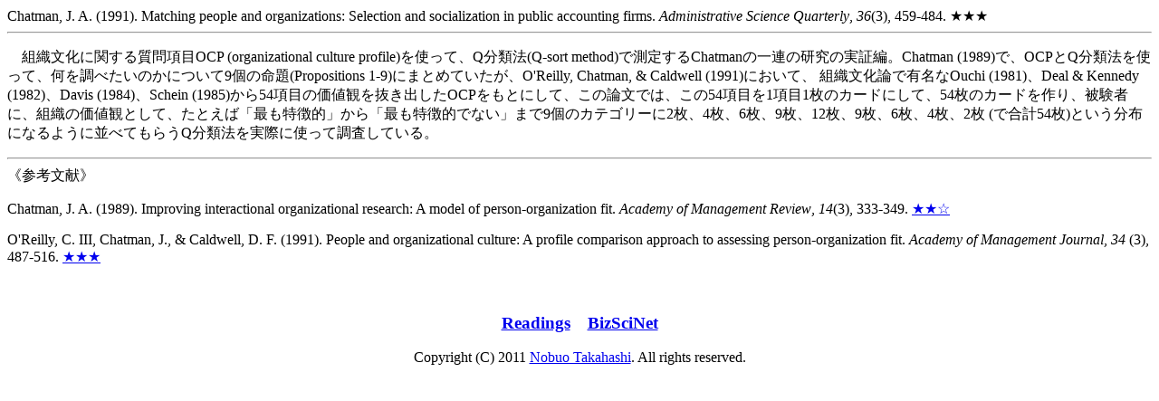

--- FILE ---
content_type: text/html
request_url: https://www.bizsci.net/readings/comment/chatman1991comment.html
body_size: 2320
content:
<HTML>
<HEAD><TITLE>Chatman (1991) Administrative Science Quarterly</TITLE></HEAD>
<BODY>
<meta http-equiv="Content-Type" content="text/html; charset=ANSI"/>
<FONT FACE="Times New Roman">

Chatman, J. A. 
<A HREF="http://readings.bizsci.net/chatman1991.pdf" style="text-decoration: none;">
<font color="black">(1991).</font></A> 
Matching people and organizations: Selection and socialization in public accounting firms. 
<I>Administrative Science Quarterly</I>, <I>36</I>(3), 459-484. 
������<BR>

<HR>
<P>�@�g�D�����Ɋւ��鎿�⍀��OCP (organizational culture profile)���g���āAQ���ޖ@(Q-sort method)�ő��肷��Chatman�̈�A�̌����̎��ؕҁBChatman (1989)�ŁAOCP��Q���ޖ@���g���āA���𒲂ׂ����̂��ɂ���9�̖���(Propositions 1-9)�ɂ܂Ƃ߂Ă������AO'Reilly, Chatman, & Caldwell (1991)�ɂ����āA �g�D�����_�ŗL����Ouchi (1981)�ADeal & Kennedy (1982)�ADavis (1984)�ASchein (1985)����54���ڂ̉��l�ς𔲂��o����OCP�����Ƃɂ��āA���̘_���ł́A����54���ڂ�1����1���̃J�[�h�ɂ��āA54���̃J�[�h�����A�팱�҂ɁA�g�D�̉��l�ςƂ��āA���Ƃ��΁u�ł������I�v����u�ł������I�łȂ��v�܂�9�̃J�e�S���[��2���A4���A6���A9���A12���A9���A6���A4���A2�� (�ō��v54��)�Ƃ������z�ɂȂ�悤�ɕ��ׂĂ��炤Q���ޖ@�����ۂɎg���Ē������Ă���B</P>

<HR>
�s�Q�l�����t<BR>

<P>Chatman, J. A. 
<A HREF="http://readings.bizsci.net/chatman1989.pdf" style="text-decoration: none;">
<font color="black">(1989).</font></A> 
Improving interactional organizational research: A model of person-organization fit. 
<I>Academy of Management Review</I>, <I>14</I>(3), 333-349. 
<A HREF="chatman1989comment.html">
������</A></P>

<P>O'Reilly, C. III, Chatman, J., & Caldwell, D. F. 
<A HREF="http://readings.bizsci.net/oreilly&chatman&caldwell1991.pdf" style="text-decoration: none;">
<font color="black">(1991).</font></A> 
People and organizational culture: A profile comparison approach to assessing person-organization fit. 
<I>Academy of Management Journal</I>, <I>34</I> (3), 487-516.
<A HREF="oreilly&chatman&caldwell1991comment.html">
������</A></P>


<BR>
<center><H3><A HREF="http://www.bizsci.net/readings/">Readings</A>�@<A HREF="http://www.bizsci.net/">BizSciNet</A></H3></center>
<center>Copyright (C) 2011 <A HREF="http://nobuta.bizsci.net/index.html">Nobuo Takahashi</A>.  All rights reserved.</center><BR>
<BR>
</FONT>
</mata>

</BODY>
</HTML>
